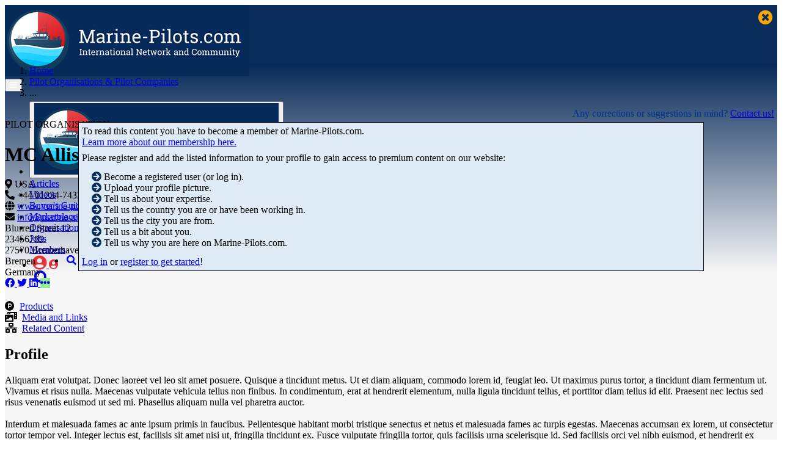

--- FILE ---
content_type: text/html; charset=utf-8
request_url: https://www.marine-pilots.com/organisations/19864-mc-allister-towing
body_size: 8782
content:

<!DOCTYPE html>
<html lang="en">
<head>
    <meta charset="utf-8" />
    <meta name="viewport" content="width=device-width, initial-scale=1.0, shrink-to-fit=no, viewport-fit=cover">
    <meta http-equiv="X-UA-Compatible" content="IE=edge,chrome=1">
    
    
    <meta name="robots" content="index,follow">

    <meta name="description" content="Aliquam erat volutpat. Donec laoreet vel leo sit amet posuere. Quisque a tincidunt metus. Ut et diam aliquam, commodo lorem id, feugiat leo. Ut maximus purus tortor, a tincidunt diam fermentum ut. Vivamus et risus nulla. Maecenas vulputate vehicula tellus non finibus. In condimentum, erat at hendrerit elementum, nul...">

    <meta property="og:title" content="MC Allister Towing" />
    <meta name="twitter:title" content="MC Allister Towing" />
    <meta property="og:description" content="Aliquam erat volutpat. Donec laoreet vel leo sit amet posuere. Quisque a tincidunt metus. Ut et diam aliquam, commodo lorem id, feugiat leo. Ut maximus purus tortor, a tincidunt diam fermentum ut. Vivamus et risus nulla. Maecenas vulputate vehicula tellus non finibus. In condimentum, erat at hendrerit elementum, nul..." />
    <meta name="twitter:description" content="Aliquam erat volutpat. Donec laoreet vel leo sit amet posuere. Quisque a tincidunt metus. Ut et diam aliquam, commodo lorem id, feugiat leo. Ut maximus purus tortor, a tincidunt diam fermentum ut. Vivamus et risus nulla. Maecenas vulputate vehicula tellus non finibus. In condimentum, erat at hendrerit elementum, nul..." />
    <meta name="twitter:card" content="summary_large_image" />
    <meta name="twitter:image" content="https://www.marine-pilots.com/file/static/?token=PytcvGNyMR7XteufUkgk9l8aqf5x59fe5IZgbne5Rmc" />
    <meta name="twitter:image:alt" content="Aliquam erat volutpat. Donec laoreet vel leo sit amet posuere. Quisque a tincidunt metus. Ut et diam aliquam, commodo lorem id, feugiat leo. Ut maximus purus tortor, a tincidunt diam fermentum ut. Vivamus et risus nulla. Maecenas vulputate vehicula tellus non finibus. In condimentum, erat at hendrerit elementum, nul..." />
    <meta property="og:image" content="https://www.marine-pilots.com/file/static/?token=PytcvGNyMR7XteufUkgk9l8aqf5x59fe5IZgbne5Rmc" />
        <meta name="og:image:width" content="445" />
        <meta name="og:image:height" content="200" />
        <meta name="twitter:image:width" content="445" />
        <meta name="twitter:image:height" content="200" />

    <meta property="og:url" content="https://www.marine-pilots.com/organisations/19864-mc-allister-towing" />

    <meta name="author" content="Marine-Pilots.com" />
    <meta name="copyright" content="TRENZ GmbH 2026" />
    <meta name="twitter:site" content="@www.marine-pilots.com">



    <title>MC Allister Towing - Marine-Pilots.com</title>

        <link rel="canonical" href="https://www.marine-pilots.com/organisations/19864-mc-allister-towing" />

    <link rel="shortcut icon" type="image/x-icon" href="/img/favicon/favicon.ico">
    <link rel="icon" type="image/x-icon" href="/img/favicon/favicon.ico">
    <link rel="icon" type="image/gif" href="/img/favicon/favicon.gif">
    <link rel="icon" type="image/png" href="/img/favicon/favicon.png">
    <link rel="apple-touch-icon" href="/img/favicon/apple-touch-icon.png">
    <link rel="apple-touch-icon" href="/img/favicon/apple-touch-icon-57x57.png" sizes="57x57">
    <link rel="apple-touch-icon" href="/img/favicon/apple-touch-icon-60x60.png" sizes="60x60">
    <link rel="apple-touch-icon" href="/img/favicon/apple-touch-icon-72x72.png" sizes="72x72">
    <link rel="apple-touch-icon" href="/img/favicon/apple-touch-icon-76x76.png" sizes="76x76">
    <link rel="apple-touch-icon" href="/img/favicon/apple-touch-icon-114x114.png" sizes="114x114">
    <link rel="apple-touch-icon" href="/img/favicon/apple-touch-icon-120x120.png" sizes="120x120">
    <link rel="apple-touch-icon" href="/img/favicon/apple-touch-icon-128x128.png" sizes="128x128">
    <link rel="apple-touch-icon" href="/img/favicon/apple-touch-icon-144x144.png" sizes="144x144">
    <link rel="apple-touch-icon" href="/img/favicon/apple-touch-icon-152x152.png" sizes="152x152">
    <link rel="apple-touch-icon" href="/img/favicon/apple-touch-icon-180x180.png" sizes="180x180">
    <link rel="apple-touch-icon" href="/img/favicon/apple-touch-icon-precomposed.png">
    <link rel="icon" type="image/png" href="/img/favicon/favicon-16x16.png" sizes="16x16">
    <link rel="icon" type="image/png" href="/img/favicon/favicon-32x32.png" sizes="32x32">
    <link rel="icon" type="image/png" href="/img/favicon/favicon-96x96.png" sizes="96x96">
    <link rel="icon" type="image/png" href="/img/favicon/favicon-160x160.png" sizes="160x160">
    <link rel="icon" type="image/png" href="/img/favicon/favicon-192x192.png" sizes="192x192">
    <link rel="icon" type="image/png" href="/img/favicon/favicon-196x196.png" sizes="196x196">

    <meta name="msapplication-TileImage" content="/img/favicon/win8-tile-144x144.png">
    <meta name="msapplication-TileColor" content="#ffffff">
    <meta name="msapplication-navbutton-color" content="#ffffff">
    <meta name="msapplication-square70x70logo" content="/img/favicon/win8-tile-70x70.png">
    <meta name="msapplication-square144x144logo" content="/img/favicon/win8-tile-144x144.png">
    <meta name="msapplication-square150x150logo" content="/img/favicon/win8-tile-150x150.png">
    <meta name="msapplication-square310x310logo" content="/img/favicon/win8-tile-310x310.png">

        <link href="/css/main.min.css?v=51MopDORWSmoGWK_XJ6Ohteoq9z995b5gWcx9ssDKYQ" rel="stylesheet" type="text/css" />
        <link href="/css/flag-icon.min.css?v=IuU4e9K22AiFvrd2HyDSQYKQGCyErdKlgRRHsQzzDP0" rel="stylesheet" type="text/css" />
        <script rel="preload" src="/js/topScript.min.js?v=prM0zSh0x-Dso1HJ_RrUhuhwwgd7r4Ay63qMgKfukHg"></script>

    <link rel="stylesheet" href="/lib/cookieconsent/cookieconsent.css" media="print" onload="this.media='all'" />

    

        <!-- Google tag (gtag.js) -->
        <script type="text/plain" data-category="analytics" async src="https://www.googletagmanager.com/gtag/js?id=G-S8VJLG0S5T"></script>
        <script type="text/plain" data-category="analytics">
            window.dataLayer = window.dataLayer || [];
            function gtag() { dataLayer.push(arguments); }
            gtag('js', new Date());

            gtag('config', 'G-S8VJLG0S5T');
        </script>

</head>
<body>
    <header style="height:83.13px">
        <link href="/lib/font-awesome/css/all.css" rel="stylesheet">
        <nav id="navbartop" class="navbar navbar-expand-lg fixed-top navbar-default bg-inverse py-0" >
            <div class="container position-relative" style="background-color: rgb(9,43,90)">
                <div class="navbar-brand">
                    <a href="/">
                        <img src="/img/logo-v2.png" class="w-100" alt="Marine-Pilots.com" />
                    </a>
                </div>


                <button id="navbarTogglerButton" class="navbar-toggler collapsed" type="button" data-toggle="collapse" data-target="#navbarCollapse" aria-controls="navbarCollapse" aria-expanded="false" aria-label="Toggle navigation">
                    <i style="color: white" class="fas fa-bars"></i>
                </button>
                <div class="collapse navbar-collapse" id="navbarCollapse">

                    <ul class="navbar-nav ml-auto">
                        <li class="nav-item navbar-collapse-hidden">
                            <button id="menunavbartop" class="navbar-toggler collapsed" type="button" data-toggle="collapse" data-target="#navbarCollapse" aria-controls="navbarCollapse" aria-expanded="false" aria-label="Toggle navigation">
                                <img src="/img/logo-v2.png" alt="Marine-Pilots.com" class="navbar-collapse-brand" />
                                <div class="p-lg-2" style="color:orange; font-size: 24px; position:absolute; top: 15px; right:15px"><i class="fas fa-times-circle"></i></div>
                            </button>
                        </li>
                        <li class="nav-item">
                            <a class="p-lg-2" href="/articles">Articles</a>
                        </li>
                        <li class="nav-item">
                            <a class="p-lg-2" href="/videos">Videos</a>
                        </li>
                        <li class="nav-item">
                            <a id="navbarBuyersGuide" class="p-lg-2" href="/guide">Buyer's Guide</a>
                        </li>
                        <li class="nav-item">
                            <a class="p-lg-2" style="position: relative" href="/marketplace">
                                Marketplace
                            </a>
                        </li>
                        <li class="nav-item">
                            <a class="p-lg-2" href="/organisations">Organisations</a>
                        </li>
                        <li class="nav-item">
                            <a class="p-lg-2" href="/jobs">Jobs</a>
                        </li>

                        <li class="nav-item">
                            <a class="p-lg-2" href="/members">Members</a>
                        </li>

                        <div style="display: inline-flex">
                                <li class="nav-item" style="margin: 0px 5px 0px 5px">
                                    <div class="nav-item">
                                        <a href='/login?relayUrl=%2forganisations%2f19864-mc-allister-towing' class="p-lg-2">
                                            <i style="font-size: 150%; color: #e13339;" class="fas fa-user-circle d-none d-lg-block"></i>
                                            <i style="font-size: 100%; color: #e13339;" class="fas fa-user-circle d-lg-none"></i>
                                        </a>
                                    </div>
                                </li>
                            <li class="nav-item d-lg-none" style="margin: 0px 5px 0px 5px">
                                <a href="javascript:;" style="margin: 0px 3px 0px 3px" onclick="ShowHideDisplay()"><i class="fas fa-search"></i></a>
                            </li>
                        </div>
                        <li class="nav-item d-none d-lg-block" style="margin: 0px 1px 0px 5px">
                            <a href="javascript:;" style="margin: 3px 3px 0px 3px" onclick="ShowHideDisplay()"><i style="font-size: 150%" class="fas fa-search"></i></a>
                        </li>
                    </ul>
                </div>
            </div>
        </nav>

    </header>
    <div class="container-fluid position-fixed mt-2" id="search" style="display: none; z-index:1; background-color: transparent;">
        <div class="container" style="background-color: transparent;">
            <div class="row">
                <div class="col"></div>
                <div class="col-auto">
                    <form action="/search" class="form-inline" method="get">    <div class="form-row">
        <div class="col">
            <label class="sr-only" for="Search">Search keywords...</label>
            <input id="Search" name="search" type="text" autocomplete="off" placeholder="Search keywords..." class="form-control mr-2">
        </div>
        <input id="searchAction" name="searchAction" value="Search" type="submit" class="btn btn-primary" />
    </div>
</form>
                </div>
            </div>
        </div>
    </div>

    

    <main id="mainSite" style="background-color: rgb(247,247,247); background: linear-gradient(360deg, rgb(247,247,247) 75%, transparent 100%)">
        

    <div itemscope itemtype="http://schema.org/LocalBusiness" class="container body-content profile-page viewframe">
        <div class="row">
            <div class="col-lg-8 col-12">
                <div class="row">

                    <div class="col-12">
                        <ol class="breadcrumb topnav-breadcrumb">
                            <li class="breadcrumb-item">
                                <a href="/">Home</a>
                            </li>
                                    <li class="breadcrumb-item">
                                        <a href="/organisations">Pilot Organisations &amp; Pilot Companies</a>
                                    </li>
                            <li class="breadcrumb-item active">...</li>
                        </ol>

                    </div>
                </div>
                <div class="row">
                    <div class="col-12">

                        <div style="text-align:right; margin-right:5px; color:#00328e">
                            Any corrections or suggestions in mind?
                            <a href="/contact/?context=xaGXOG5dkIDtMtGmAuia0A6c3nFXeBTfByWTB_3e1lp07Avtnz_PJvGP9SSt8JHePKwCzifNRy42WOXFx11P6vmwqo2LGiuIz_hxpCw_LO4" target="_blank">
                                Contact us!
                            </a>
                        </div>

                        <div class="row title-row">

                                <meta itemprop="image" content="https://www.marine-pilots.com/file/static/?token=PytcvGNyMR7XteufUkgk9tBt_bt6zIXA3ThUosLEvQDl8_DwNrKrIx_LGBqr-kRd">
                                <div class="col-lg-3">
                                    <div class="profile-picture-border container-blur">
                                        <div itemprop="image" class="profile-picture" style="background-image:url(/file/static/?token=PytcvGNyMR7XteufUkgk9tBt_bt6zIXA3ThUosLEvQDl8_DwNrKrIx_LGBqr-kRd)"></div>
                                    </div>
                                </div>

                            <div class="col title-container container-blur">
                                <span class="profile-top">
PILOT ORGANISATION                                </span>
                                <h1 itemprop="name" class="mt-0">MC Allister Towing</h1>


                                <div class="d-flex flex-column flex-md-row flex-wrap">

                                    <div itemprop="address" itemscope itemtype="http://schema.org/PostalAddress" class="d-flex flex-column">
                                        <div class="title-info title-info--country">
                                                <i class="fas fa-map-marker-alt"></i>
                                                <span itemprop="addressCountry">USA</span>

                                        </div>

                                        <div class="title-info title-info--telephone">
                                                <i class="fas fa-phone-alt"></i>
                                                <span itemprop="telephone" class="d-none d-sm-inline-block">&#x2B;44 01234-743269</span>
                                                <a itemprop="telephone" href="tel:&#x2B;44 01234-743269" target="_blank" class="d-inline-block d-sm-none">&#x2B;44 01234-743269</a>
                                        </div>
                                    </div>
                                    <div class="d-flex flex-column">
                                        <div class="title-info title-info--website">
                                                <i class="fas fa-globe"></i>
                                                <a itemprop="url" href="https://www.marine-pilots.com" target="_blank">
                                                    www.marine-pilots.com
                                                </a>
                                        </div>
                                        <div class="title-info title-info--email">
                                                <i class="fas fa-envelope"></i>
                                                <a itemprop="email" href="mailto:info@marine-pilots.com">
                                                    info@marine-pilots.com
                                                </a>
                                        </div>
                                    </div>
                                </div>

                                <div itemprop="address" itemscope itemtype="http://schema.org/PostalAddress" class="profile-address">
                                    <meta itemprop="streetAddress" content="Blurred Street">
                                    <meta itemprop="addressLocality" content="Bremerhaven">
                                    <meta itemprop="addressCountry" content="Bremen">
                                    <meta itemprop="postalCode" content="27570">
                                    Blurred Street 12&#xD;<br>23456789&#xD;<br>27570 Bremerhaven&#xD;<br>Bremen&#xD;<br>Germany&#xD;<br>
                                </div>

                                <!--<div class="profile-share">
                                    <i class="fab fa-facebook"></i>
                                    <i class="fab fa-twitter"></i>
                                    <i class="fab fa-whatsapp-square"></i>
                                </div>-->
                            </div>
                        </div>

                    </div>
                </div>
                <div class="row">
                    <div class="col-12 d-block d-lg-none" style="margin-bottom: 20px">
                        

                        <div class="share-outer text-center mt-10px">

                            <a href="https://www.facebook.com/sharer/sharer.php?u=https%3a%2f%2fwww.Marine-Pilots.com%2forganisations%2f19864-mc-allister-towing" target="_blank" class="btn-social btn-facebook">
                                <i class="fab fa-facebook"></i>
                            </a>

                            <a href="https://twitter.com/intent/tweet?text=MC&#x2B;Allister&#x2B;Towing%3a&#x2B;%0ahttps%3a%2f%2fwww.Marine-Pilots.com%2forganisations%2f19864-mc-allister-towing%0a%0a&#x2B;%23marinepilots " target="_blank" class="btn-social btn-twitter">
                                <i class="fab fa-twitter"></i>
                            </a>

                            <a href="https://www.linkedin.com/shareArticle?url=https%3a%2f%2fwww.Marine-Pilots.com%2forganisations%2f19864-mc-allister-towing&amp;title=MC&#x2B;Allister&#x2B;Towing&amp;summary=" target="_blank" class="btn-social btn-linkedin">
                                <i class="fab fa-linkedin"></i>
                            </a>


                            


    <a class="ajax-popup-link btn-social" href="/share/sharepopup/id=19864" style="vertical-align: bottom; background-color: lightgreen">
        <i class="fas fa-ellipsis-h"></i>
    </a>

                        </div>
                    </div>
                </div>

                    
    <div style="z-index: 1000; position: absolute; top: 200px; background-color: #dfebf7; border: 1px solid black; padding: 5px 5px 5px 5px; left: 10%; right: 10%">
        <div style="margin-bottom: .5rem;">
            To read this content you have to become a member of Marine&#8209;Pilots.com.<br />
            <a href='/members/about'>Learn more about our membership here.</a>
        </div>
        <div style="margin-bottom: .8rem;">
            Please register and add the listed information to your profile to gain access to premium content on our website:
        </div>
        <div style="margin-left: 1rem;">
                <div>
                    <span style="color: #062b5a;"><i class="fas fa-arrow-circle-right"></i></span> Become a registered user (or log in).
                </div>
                <div>
                    <span style="color: #062b5a;"><i class="fas fa-arrow-circle-right"></i></span> Upload your profile picture.
                </div>
                <div>
                    <span style="color: #062b5a;"><i class="fas fa-arrow-circle-right"></i></span> Tell us about your expertise.
                </div>
                <div>
                    <span style="color: #062b5a;"><i class="fas fa-arrow-circle-right"></i></span> Tell us the country you are or have been working in.
                </div>
                <div>
                    <span style="color: #062b5a;"><i class="fas fa-arrow-circle-right"></i></span> Tell us the city you are from.
                </div>
                <div>
                    <span style="color: #062b5a;"><i class="fas fa-arrow-circle-right"></i></span> Tell us a bit about you.
                </div>
                <div>
                    <span style="color: #062b5a;"><i class="fas fa-arrow-circle-right"></i></span> Tell us why you are here on Marine-Pilots.com.
                </div>
        </div>
        <div style="margin-top: .8rem;">

                    <a href="/login?relayUrl=%2forganisations%2f19864-mc-allister-towing">Log in</a> or
                    <a href="/register">register to get started</a>!<br />
                        </div>
    </div>


                <div class="row container-blur">
                        <div class="col-12 col-sm-4">
                            <div class="col-12 title-info title-info--website company-anchor-links">
                                <i class="fab fa-product-hunt"></i>&nbsp;
                                <a href="#products">
                                    Products
                                </a>
                            </div>
                        </div>
                        <div class="col-12 col-sm-4">
                            <div class="col-12 title-info title-info--website company-anchor-links">
                                <i class="fas fa-photo-video"></i>&nbsp;
                                <a href="#mediaandlinks">
                                    Media and Links
                                </a>
                            </div>
                        </div>
                        <div class="col-12 col-sm-4">
                            <div class="col-12 title-info title-info--website company-anchor-links">
                                <i class="fas fa-network-wired"></i>&nbsp;
                                <a href="#internalContent">
                                    Related Content
                                </a>
                            </div>
                        </div>
                </div>

                <div class="row profile-page-section">
                    <div class="col-12 container-blur">

                        <div class="profile-text">
                            <h2 class="text-primary mt-5">Profile</h2>
Aliquam erat volutpat. Donec laoreet vel leo sit amet posuere. Quisque a tincidunt metus. Ut et diam aliquam, commodo lorem id, feugiat leo. Ut maximus purus tortor, a tincidunt diam fermentum ut. Vivamus et risus nulla. Maecenas vulputate vehicula tellus non finibus. In condimentum, erat at hendrerit elementum, nulla ligula tincidunt tellus, et porttitor diam tellus id elit. Praesent nec lectus sed risus venenatis euismod ut sed mi. Phasellus aliquam nulla vel pharetra auctor.
<br>
<br>Interdum et malesuada fames ac ante ipsum primis in faucibus. Pellentesque habitant morbi tristique senectus et netus et malesuada fames ac turpis egestas. Maecenas accumsan ex lorem, ut consectetur tortor tempor vel. Integer lectus est, facilisis sit amet nisi ut, fringilla tincidunt ex. Fusce vulputate fringilla tortor, quis facilisis urna scelerisque id. Sed facilisis orci vel nibh euismod, et hendrerit ex fringilla. Integer pharetra erat a mattis volutpat. Proin aliquam leo in sem tincidunt, feugiat condimentum augue tristique. Donec ut vehicula sapien. Nam malesuada metus nec iaculis ultrices.                        </div>



                        <h2 class="text-primary mt-5" >Contacts</h2>
                        <div class="row">
                                <div class="col-12">No contacts yet.</div>

                        </div>

                        <a id="mediaandlinks" class="anchor"></a>
                        <h2 class="text-primary mt-5">Media &amp; Links</h2>
                        <div class="row">
                                <div class="col-12">
                                    No media yet.
                                </div>
                        </div>
                        <a id="internalContent" class="anchor"></a>
                        <h2 class="text-primary mt-5">Related content on Marine&#8209;Pilots.com</h2>
No content yet.
                            <div class="row">
                                <div style="width:100%;height:100%;min-height:400px;margin-top:3em; margin-left: 1rem; margin-right: 1rem" id="map_canvas" class="boxed-shadow">
                                    <div id="nocookies">To be able to see the map, it is mandatory to accept our optional
                                        <a onclick="CookieConsent.show(1);" href="#">cookies</a>.
                                    </div>
                                </div>



                            </div>

                    </div>
                </div>
            </div>
            <div class="col-lg-4 col-12">
                <div class="mt-5"></div>
                <div class="d-none d-lg-block">
                    

                </div>
                <div class="col-12 col-lg-4 d-none d-lg-block">
                    <div class="share-outer text-center" style="display: inline-flex">

                        <a href="https://www.facebook.com/sharer/sharer.php?u=https%3a%2f%2fwww.Marine-Pilots.com%2forganisations%2f19864-mc-allister-towing" target="_blank" class="btn-social btn-facebook">
                            <i class="fab fa-facebook"></i>
                        </a>

                        <a href="https://twitter.com/intent/tweet?text=MC&#x2B;Allister&#x2B;Towing%3a&#x2B;%0ahttps%3a%2f%2fwww.Marine-Pilots.com%2forganisations%2f19864-mc-allister-towing%0a%0a&#x2B;%23marinepilots " target="_blank" class="btn-social btn-twitter">
                            <i class="fab fa-twitter"></i>
                        </a>

                        <a href="https://www.linkedin.com/shareArticle?url=https%3a%2f%2fwww.Marine-Pilots.com%2forganisations%2f19864-mc-allister-towing&amp;title=MC&#x2B;Allister&#x2B;Towing&amp;summary=" target="_blank" class="btn-social btn-linkedin">
                            <i class="fab fa-linkedin"></i>
                        </a>


                        


    <a class="ajax-popup-link btn-social" href="/share/sharepopup/id=19864" style="vertical-align: bottom; background-color: lightgreen">
        <i class="fas fa-ellipsis-h"></i>
    </a>

                    </div>
                </div>
            </div>
        </div>
    </div>
    </main>

    <footer id="pageFooter" class="page-footer font-small  pt-4">

        <!-- Footer Links -->
        <div class="container text-center text-md-left" style="background-color: rgb(33,33,33)">

            <!-- Grid row -->
            <div class="row">

                <!-- Grid column -->
                <div class="col-md-6 mt-md-0 mt-3">
                    <table border="0" width="100%" height="100%">
                        <tr>
                            <td align="left" valign="bottom">

                                <!-- Content -->
                                <h2 class="left-border">Marine-Pilots<small>.com</small></h2>

                                <ul class="list-unstyled list-links-footer">
                                    <li>
                                        <a href="/contact">Contact / Feedback</a>
                                    </li>
                                    <li>
                                        <a href="/faq">Frequently Asked Questions</a>
                                    </li>
                                    <li>
                                        <a href="/imprint">Imprint</a> <span class="footer-separator">|</span> <a href="/privacy">Privacy Policy</a> <span class="footer-separator">|</span> <a href="/terms">Terms of Use</a>
                                    </li>
                                    <li>
                                        <a href="/guide/2061">Partners</a>
                                    </li>
                                    <li>
                                        <a href="/file/dynamic/?token=s7YNZAX3rgtfQMh6AfaFNMehb8AL_Ze_-jq5LZS1xRUYp3cDdBFqQgCdO50tvhFJvN4q2zqMDkMdYDnmgMnpqA" target="_blank">Media Kit</a>
                                    </li>
                                    <li>
                                        <a onclick="CookieConsent.show(1);" href="#">Cookies</a>
                                    </li>
                                </ul>

                            </td>
                        </tr>
                    </table>
                </div>

                <div class="col-md-6 mt-md-0 mt-3" style="margin-bottom: 1rem">
                    <table border="0" width="100%" height="100%">
                        <tr>
                            <td align="right" valign="bottom">
                                <a href='/imprint'>
                                    <span id="mpCopyright">&copy; 2026 TRENZ</span>
                                </a>
                            </td>
                        </tr>
                    </table>
                </div>

            </div>
        </div>
    </footer>

        <script src="/js/site.min.js?v=IhqCwdFtv8DMU43YEfEnSozhM96nQHAVDAUtOVVL7m4"></script>

    <script defer src="/lib/cookieconsent/cookieconsent.umd.js"></script>
    <script defer src="/lib/cookieconsent/cookieconsent-init-en.js"></script>


    
                               <script type="text/plain" data-category="analytics" src="https://maps.google.com/maps/api/js?key=AIzaSyDvQn4_42rDrkMHJema4ismz62usHfs-Lo"></script>

                                    <script type="text/plain" data-category="analytics">
                    var geocoder = new google.maps.Geocoder();
                    var coordinates = new google.maps.LatLng(40.70516130, -74.01597060);

                    var map;
                    var infowindow;

                    var myOptions = {
                        zoom: 8,
                        center: coordinates,
                        mapTypeId: google.maps.MapTypeId.terrain,
                        styles: [{
                            "featureType": "all",
                            "elementType": "all",
                            "stylers": [{
                                "saturation": "32"
                            },
                            {
                                "lightness": "-3"
                            },
                            {
                                "visibility": "on"
                            },
                            {
                                "weight": "1.18"
                            }
                            ]
                        },
                        {
                            "featureType": "administrative",
                            "elementType": "labels",
                            "stylers": [{
                                "visibility": "on"
                            }]
                        },
                        {
                            "featureType": "landscape",
                            "elementType": "labels",
                            "stylers": [{
                                "visibility": "on"
                            }]
                        },
                        {
                            "featureType": "landscape.man_made",
                            "elementType": "all",
                            "stylers": [{
                                "saturation": "-70"
                            },
                            {
                                "lightness": "14"
                            }
                            ]
                        },
                        {
                            "featureType": "poi",
                            "elementType": "labels",
                            "stylers": [{
                                "visibility": "on"
                            }]
                        },
                        {
                            "featureType": "road",
                            "elementType": "labels",
                            "stylers": [{
                                "visibility": "on"
                            }]
                        },
                        {
                            "featureType": "transit",
                            "elementType": "labels",
                            "stylers": [{
                                "visibility": "off"
                            }]
                        },
                        {
                            "featureType": "water",
                            "elementType": "all",
                            "stylers": [{
                                "saturation": "100"
                            },
                            {
                                "lightness": "-14"
                            }
                            ]
                        },
                        {
                            "featureType": "water",
                            "elementType": "labels",
                            "stylers": [{
                                "visibility": "off"
                            },
                            {
                                "lightness": "12"
                            }
                            ]
                        }
                        ]

                    };


                    function initGmaps() {

                        map = new google.maps.Map(document.getElementById("map_canvas"), myOptions);

                        map.data.loadGeoJson('/organisations/features?id=19864');

                        map.data.setStyle(function (feature) {
                            var isThisCompany = feature.getProperty('CID') == 19864;

                            // ausgewählte Firma farblich hervorheben
                            // vgl. https://stackoverflow.com/a/44332827

                            if (!isThisCompany) {
                                return {
                                    icon: {
                                        url: "/img/marker_grey.png"
                                    }
                                }
                            } else {
                                return {
                                    icon: {
                                        url: "/img/marker_red.png"
                                    }
                                }
                            }
                        });

                        map.data.addListener('click', function(event) {
                        //map.data.addListener('mouseover', function (event) {

                            if (infowindow) { infowindow.setMap(null); }

                            infowindow = new google.maps.InfoWindow({
                                //content: event.feature.getProperty("Caption"),
                                content: "<a href='/companies/" + event.feature.getProperty("CID") + "'>" + event.feature.getProperty("Caption") + "</a>",
                                position: event.latLng
                            });

                            infowindow.setOptions({pixelOffset: new google.maps.Size(0,-34)});
                            infowindow.open(map);
                        });

                    }


                    initGmaps();
                                    </script>
                                

</body>
</html>

--- FILE ---
content_type: application/javascript
request_url: https://www.marine-pilots.com/lib/cookieconsent/cookieconsent-init-en.js
body_size: 1945
content:
var trenz_logo = 'Cookie Preferences Marine-Pilots.com';
var trenz_cookie_emoji = '🍪';

CookieConsent.run({
    manageScriptTags: true,

    onConsent: function () {
        console.log('CookieConsent: consent was given');
    },

    onChange: function () {
        console.log('CookieConsent: user preferences have been changed');
    },

    categories: {
        necessary: {
            enabled: true,  // this category is enabled by default
            readOnly: true  // this category cannot be disabled
        },
        analytics: {
            enabled: false,
            readOnly: false
        }
    },

    language: {
        default: 'en',
        translations: {
            'en': {
                consentModal: {
                    title: trenz_cookie_emoji + ' Consent to the Use of Cookies',
                    description: 'We use cookies to optimize this website and display it to you. We would also like to show you content that is as relevant as possible. We also use technologies to analyze or track your browsing behavior. You can reject cookies under <button type="button" data-cc="c-settings" class="cc-link">preferences</button>, or use that page to specify which cookies we are allowed to set.<br><br>Both the consent according to article 25 section 1 TTDSG to set and/or read the cookies, as well as the consent according to article 6 section 1 letter a DSGVO to the further use of these cookies by us or our service providers is <em>voluntary</em>. If you change your mind at a later date, you can change these settings at any time for the future.<br><br>If you are at least 16 years old, you can consent to the use of all cookies by pressing the button "Agree to all cookies".',
                    acceptAllBtn: "Consent to All Cookies",
                    acceptNecessaryBtn: "Consent to necessary Cookies",
                    showPreferencesBtn: "Preferences"
                },
                preferencesModal: {
                    title: trenz_logo,
                    acceptAllBtn: "Consent to All Cookies",
                    acceptNecessaryBtn: "Consent to necessary Cookies",
                    savePreferencesBtn: "Save Preferences",
                    closeIconLabel: "Close",
                    sections: [
                        {
                            title: 'Cookie Usage',
                            description: 'We use cookies to optimize this website and display it to you <strong>(Strictly Necessary Cookies)</strong>. We would also like to show you content that is as relevant as possible. We also use technologies to analyze or track your browsing behavior. These are optional <strong>(Performance and Analytics Cookies)</strong>, and are only set if you consent to them.<br><br>For more details regarding cookies and other sensitive data, please read our <a href="https://www.new-ships.com/Privacypolicy" class="cc-link">privacy policy</a>.'
                        },
                        {
                            title: 'Strictly Necessary Cookies',
                            description: 'These cookies are essential for the proper functioning of the website.',
                            linkedCategory: "necessary",
                            cookieTable: {
                                headers: {
                                    name: "Name",
                                    domain: "Domain",
                                    expiration: "Expiration",
                                    description: "Description"
                                },
                                body: [
                                    {
                                        name: 'mppwd',
                                        domain: 'www.marine-pilots.com',
                                        expiration: '1 year',
                                        description: 'This cookie stores login information.'
                                    },
                                    {
                                        name: 'mpuseremail',
                                        domain: 'www.marine-pilots.com',
                                        expiration: '1 year',
                                        description: 'This cookie stores login information.'
                                    },
                                    {
                                        name: '.AspNetCore.Antiforgery',
                                        domain: 'www.marine-pilots.com',
                                        expiration: 'Session',
                                        description: 'Action filter, used for security of internal requests.'
                                    },
                                    {
                                        name: '.MarinePilots.Session',
                                        domain: 'www.marine-pilots.com',
                                        expiration: 'Session',
                                        description: 'This cookie stores your current login session.'
                                    },
                                    {
                                        name: 'cc_cookie',
                                        domain: 'www.marine-pilots.com',
                                        expiration: '6 months',
                                        description: 'This cookie saves your cookie preferences.'
                                    }
                                ]
                            }
                        }, {
                            title: 'Performance and Analytics Cookies',
                            description: 'These cookies enable us to improve website functionality based on your usage',
                            linkedCategory: "analytics",
                            cookieTable: {
                                headers: {
                                    name: "Name",
                                    domain: "Domain",
                                    expiration: "Ablauf",
                                    description: "Beschreibung"
                                },
                                body: [
                                    {
                                        name: '^_ga',
                                        domain: 'google.com',
                                        expiration: '2 years',
                                        description: 'We use Google Analytics to tailor our product development to our customers\' needs.',
                                        is_regex: true
                                    },
                                    {
                                        name: '_gid',
                                        domain: 'google.com',
                                        expiration: '1 day',
                                        description: 'We use Google Analytics to tailor our product development to our customers\' needs.',
                                    },
                                    {
                                        name: '_gat',
                                        domain: 'google.com',
                                        expiration: '1 day',
                                        description: 'We use Google Analytics to tailor our product development to our customers\' needs.',
                                    },
                                    {
                                        name: '_gid',
                                        domain: 'google.com',
                                        expiration: '1 day',
                                        description: 'We use Google Analytics to tailor our product development to our customers\' needs.',
                                    },
                                    {
                                        name: '__Secure-3PSIDCC',
                                        domain: 'google.com',
                                        expiration: '1 year',
                                        description: 'We use Google Maps to display geographical positions of organisations & companies.',
                                    },
                                    {
                                        name: '__Secure-1PSIDCC',
                                        domain: 'google.com',
                                        expiration: '1 year',
                                        description: 'We use Google Maps to display geographical positions of organisations & companies.',
                                    },
                                    {
                                        name: '__Secure-3PSID',
                                        domain: 'google.com',
                                        expiration: '1 year',
                                        description: 'We use Google Maps to display geographical positions of organisations & companies.',
                                    },
                                    {
                                        name: '__Secure-1PSID',
                                        domain: 'google.com',
                                        expiration: '1 year',
                                        description: 'We use Google Maps to display geographical positions of organisations & companies.',
                                    },
                                    {
                                        name: 'SID',
                                        domain: 'google.com',
                                        expiration: '1 year',
                                        description: 'We use Google Maps to display geographical positions of organisations & companies.',
                                    },
                                    {
                                        name: 'SIDCC',
                                        domain: 'google.com',
                                        expiration: '1 year',
                                        description: 'We use Google Maps to display geographical positions of organisations & companies.',
                                    },
                                    {
                                        name: 'APISID',
                                        domain: 'google.com',
                                        expiration: '1 year',
                                        description: 'We use Google Maps to display geographical positions of organisations & companies.',
                                    },
                                    {
                                        name: '__Secure-3PAPISID',
                                        domain: 'google.com',
                                        expiration: '1 year',
                                        description: 'We use Google Maps to display geographical positions of organisations & companies.',
                                    },
                                    {
                                        name: '__Secure-1PAPISID',
                                        domain: 'google.com',
                                        expiration: '1 year',
                                        description: 'We use Google Maps to display geographical positions of organisations & companies.',
                                    },
                                    {
                                        name: 'SAPISID',
                                        domain: 'google.com',
                                        expiration: '1 year',
                                        description: 'We use Google Maps to display geographical positions of organisations & companies.',
                                    },
                                    {
                                        name: 'SSID',
                                        domain: 'google.com',
                                        expiration: '1 year',
                                        description: 'We use Google Maps to display geographical positions of organisations & companies.',
                                    },
                                    {
                                        name: 'HSID',
                                        domain: 'google.com',
                                        expiration: '1 year',
                                        description: 'We use Google Maps to display geographical positions of organisations & companies.',
                                    },
                                    {
                                        name: '1P_JAR',
                                        domain: 'google.com',
                                        expiration: '1 month',
                                        description: 'We use Google Maps to display geographical positions of organisations & companies.',
                                    },
                                    {
                                        name: 'NID',
                                        domain: 'google.com',
                                        expiration: '6 months',
                                        description: 'We use Google Maps to display geographical positions of organisations & companies.',
                                    },
                                    {
                                        name: 'AEC',
                                        domain: 'google.com',
                                        expiration: '6 months',
                                        description: 'We use Google Maps to display geographical positions of organisations & companies.',
                                    },
                                    {
                                        name: 'CONSENT',
                                        domain: 'google.com',
                                        expiration: '16 years',
                                        description: 'We use Google Maps to display geographical positions of organisations & companies.',
                                    },
                                    {
                                        name: 'SEARCH_SAMESITE',
                                        domain: 'google.com',
                                        expiration: '6 months',
                                        description: 'We use Google Maps to display geographical positions of organisations & companies.',
                                    }
                                ]
                            }
                        },
                        {
                            title: 'More information',
                            description: 'For any queries in relation to our policy on cookies and your choices, please <a class="cc-link" href="/Contact">contact us</a>.',
                        }
                    ]
                }
            }
        }
    }
});

trenz_logo = null;
trenz_cookie_emoji = null;